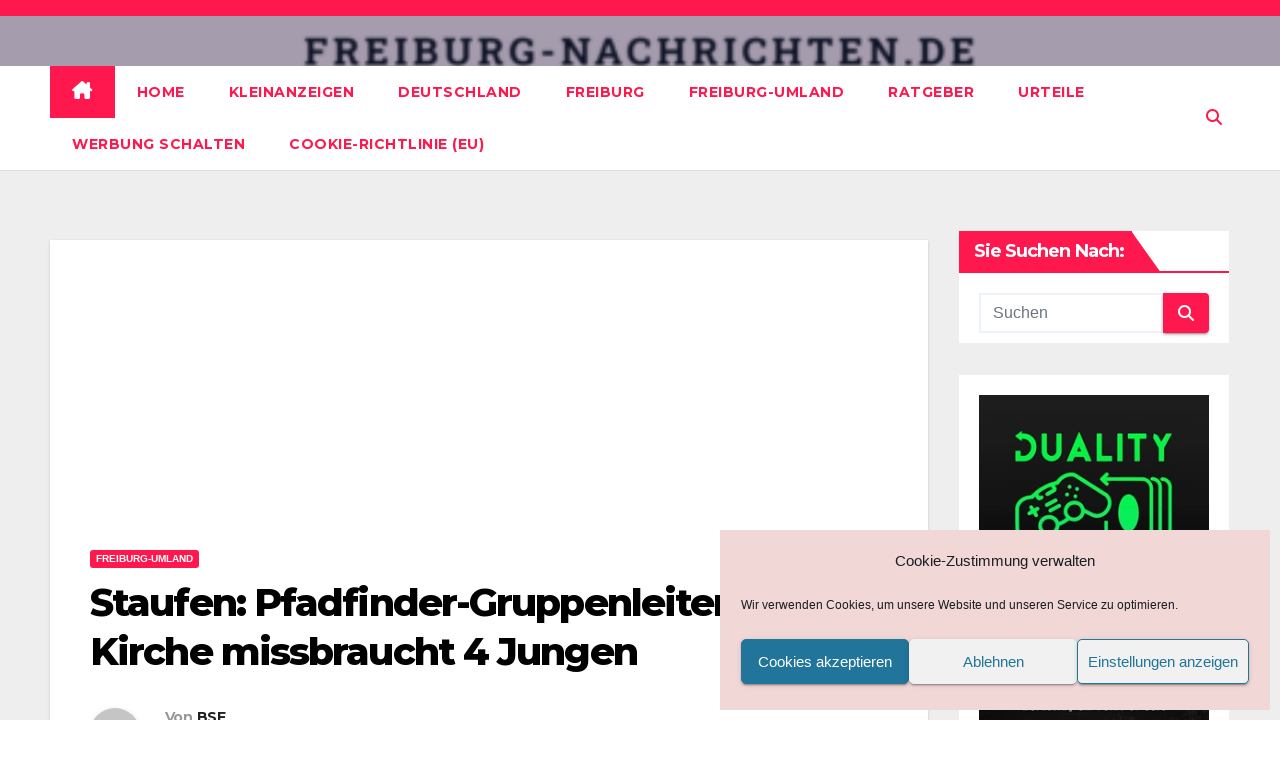

--- FILE ---
content_type: text/html; charset=utf-8
request_url: https://www.google.com/recaptcha/api2/aframe
body_size: 268
content:
<!DOCTYPE HTML><html><head><meta http-equiv="content-type" content="text/html; charset=UTF-8"></head><body><script nonce="mXtYpNz_6EJ4bwt9h1KmZQ">/** Anti-fraud and anti-abuse applications only. See google.com/recaptcha */ try{var clients={'sodar':'https://pagead2.googlesyndication.com/pagead/sodar?'};window.addEventListener("message",function(a){try{if(a.source===window.parent){var b=JSON.parse(a.data);var c=clients[b['id']];if(c){var d=document.createElement('img');d.src=c+b['params']+'&rc='+(localStorage.getItem("rc::a")?sessionStorage.getItem("rc::b"):"");window.document.body.appendChild(d);sessionStorage.setItem("rc::e",parseInt(sessionStorage.getItem("rc::e")||0)+1);localStorage.setItem("rc::h",'1769032864324');}}}catch(b){}});window.parent.postMessage("_grecaptcha_ready", "*");}catch(b){}</script></body></html>

--- FILE ---
content_type: application/javascript; charset=utf-8
request_url: https://fundingchoicesmessages.google.com/f/AGSKWxVoYWXcEC-0hSE90sVXt_9BbAC7m_QjDZKtdLZiWMXJdYldY0xRTdVPpaVpV3_D5Yi-oNqMHGIyv2nFjZCjRFlRuhJ4Z_i9-NenZR0iCk5TeeD1FpU8H0hUOHIzztaBe6pYWfgnzkvNS_IrXyIAKjWu-KkOr7oZOxcg1onj6mEW1-PbW3W4pryTjEbA/_/right_ad_/468x60ad./owa.MessageAdList./banner/show.php/ads0.
body_size: -1291
content:
window['34ea26ec-ab34-4b55-8a05-b25aa95a4581'] = true;